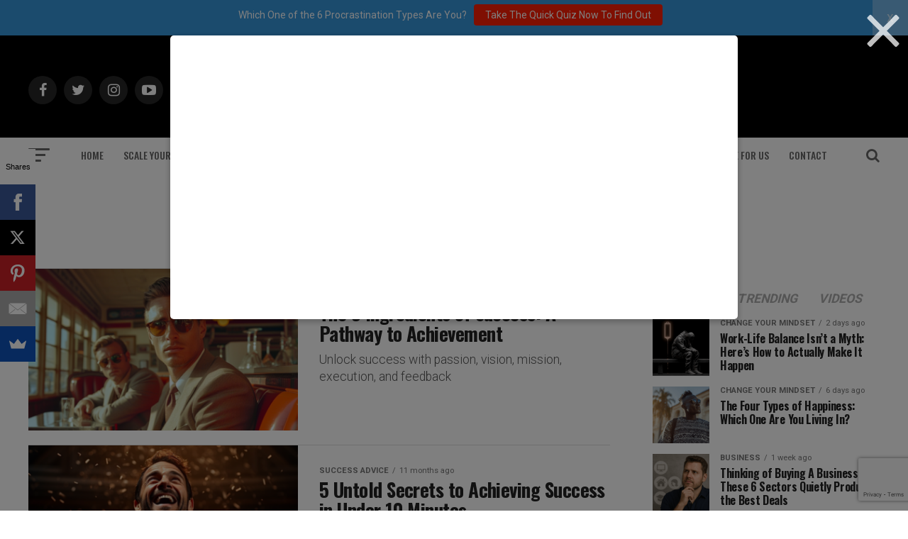

--- FILE ---
content_type: text/html; charset=utf-8
request_url: https://www.google.com/recaptcha/api2/anchor?ar=1&k=6Lf3X9sUAAAAAG4f5ODhieNg0u8-35W4IXqcVR84&co=aHR0cHM6Ly9hZGRpY3RlZDJzdWNjZXNzLmNvbTo0NDM.&hl=en&v=cLm1zuaUXPLFw7nzKiQTH1dX&size=invisible&anchor-ms=20000&execute-ms=15000&cb=wy8qc8w61f4
body_size: 45027
content:
<!DOCTYPE HTML><html dir="ltr" lang="en"><head><meta http-equiv="Content-Type" content="text/html; charset=UTF-8">
<meta http-equiv="X-UA-Compatible" content="IE=edge">
<title>reCAPTCHA</title>
<style type="text/css">
/* cyrillic-ext */
@font-face {
  font-family: 'Roboto';
  font-style: normal;
  font-weight: 400;
  src: url(//fonts.gstatic.com/s/roboto/v18/KFOmCnqEu92Fr1Mu72xKKTU1Kvnz.woff2) format('woff2');
  unicode-range: U+0460-052F, U+1C80-1C8A, U+20B4, U+2DE0-2DFF, U+A640-A69F, U+FE2E-FE2F;
}
/* cyrillic */
@font-face {
  font-family: 'Roboto';
  font-style: normal;
  font-weight: 400;
  src: url(//fonts.gstatic.com/s/roboto/v18/KFOmCnqEu92Fr1Mu5mxKKTU1Kvnz.woff2) format('woff2');
  unicode-range: U+0301, U+0400-045F, U+0490-0491, U+04B0-04B1, U+2116;
}
/* greek-ext */
@font-face {
  font-family: 'Roboto';
  font-style: normal;
  font-weight: 400;
  src: url(//fonts.gstatic.com/s/roboto/v18/KFOmCnqEu92Fr1Mu7mxKKTU1Kvnz.woff2) format('woff2');
  unicode-range: U+1F00-1FFF;
}
/* greek */
@font-face {
  font-family: 'Roboto';
  font-style: normal;
  font-weight: 400;
  src: url(//fonts.gstatic.com/s/roboto/v18/KFOmCnqEu92Fr1Mu4WxKKTU1Kvnz.woff2) format('woff2');
  unicode-range: U+0370-0377, U+037A-037F, U+0384-038A, U+038C, U+038E-03A1, U+03A3-03FF;
}
/* vietnamese */
@font-face {
  font-family: 'Roboto';
  font-style: normal;
  font-weight: 400;
  src: url(//fonts.gstatic.com/s/roboto/v18/KFOmCnqEu92Fr1Mu7WxKKTU1Kvnz.woff2) format('woff2');
  unicode-range: U+0102-0103, U+0110-0111, U+0128-0129, U+0168-0169, U+01A0-01A1, U+01AF-01B0, U+0300-0301, U+0303-0304, U+0308-0309, U+0323, U+0329, U+1EA0-1EF9, U+20AB;
}
/* latin-ext */
@font-face {
  font-family: 'Roboto';
  font-style: normal;
  font-weight: 400;
  src: url(//fonts.gstatic.com/s/roboto/v18/KFOmCnqEu92Fr1Mu7GxKKTU1Kvnz.woff2) format('woff2');
  unicode-range: U+0100-02BA, U+02BD-02C5, U+02C7-02CC, U+02CE-02D7, U+02DD-02FF, U+0304, U+0308, U+0329, U+1D00-1DBF, U+1E00-1E9F, U+1EF2-1EFF, U+2020, U+20A0-20AB, U+20AD-20C0, U+2113, U+2C60-2C7F, U+A720-A7FF;
}
/* latin */
@font-face {
  font-family: 'Roboto';
  font-style: normal;
  font-weight: 400;
  src: url(//fonts.gstatic.com/s/roboto/v18/KFOmCnqEu92Fr1Mu4mxKKTU1Kg.woff2) format('woff2');
  unicode-range: U+0000-00FF, U+0131, U+0152-0153, U+02BB-02BC, U+02C6, U+02DA, U+02DC, U+0304, U+0308, U+0329, U+2000-206F, U+20AC, U+2122, U+2191, U+2193, U+2212, U+2215, U+FEFF, U+FFFD;
}
/* cyrillic-ext */
@font-face {
  font-family: 'Roboto';
  font-style: normal;
  font-weight: 500;
  src: url(//fonts.gstatic.com/s/roboto/v18/KFOlCnqEu92Fr1MmEU9fCRc4AMP6lbBP.woff2) format('woff2');
  unicode-range: U+0460-052F, U+1C80-1C8A, U+20B4, U+2DE0-2DFF, U+A640-A69F, U+FE2E-FE2F;
}
/* cyrillic */
@font-face {
  font-family: 'Roboto';
  font-style: normal;
  font-weight: 500;
  src: url(//fonts.gstatic.com/s/roboto/v18/KFOlCnqEu92Fr1MmEU9fABc4AMP6lbBP.woff2) format('woff2');
  unicode-range: U+0301, U+0400-045F, U+0490-0491, U+04B0-04B1, U+2116;
}
/* greek-ext */
@font-face {
  font-family: 'Roboto';
  font-style: normal;
  font-weight: 500;
  src: url(//fonts.gstatic.com/s/roboto/v18/KFOlCnqEu92Fr1MmEU9fCBc4AMP6lbBP.woff2) format('woff2');
  unicode-range: U+1F00-1FFF;
}
/* greek */
@font-face {
  font-family: 'Roboto';
  font-style: normal;
  font-weight: 500;
  src: url(//fonts.gstatic.com/s/roboto/v18/KFOlCnqEu92Fr1MmEU9fBxc4AMP6lbBP.woff2) format('woff2');
  unicode-range: U+0370-0377, U+037A-037F, U+0384-038A, U+038C, U+038E-03A1, U+03A3-03FF;
}
/* vietnamese */
@font-face {
  font-family: 'Roboto';
  font-style: normal;
  font-weight: 500;
  src: url(//fonts.gstatic.com/s/roboto/v18/KFOlCnqEu92Fr1MmEU9fCxc4AMP6lbBP.woff2) format('woff2');
  unicode-range: U+0102-0103, U+0110-0111, U+0128-0129, U+0168-0169, U+01A0-01A1, U+01AF-01B0, U+0300-0301, U+0303-0304, U+0308-0309, U+0323, U+0329, U+1EA0-1EF9, U+20AB;
}
/* latin-ext */
@font-face {
  font-family: 'Roboto';
  font-style: normal;
  font-weight: 500;
  src: url(//fonts.gstatic.com/s/roboto/v18/KFOlCnqEu92Fr1MmEU9fChc4AMP6lbBP.woff2) format('woff2');
  unicode-range: U+0100-02BA, U+02BD-02C5, U+02C7-02CC, U+02CE-02D7, U+02DD-02FF, U+0304, U+0308, U+0329, U+1D00-1DBF, U+1E00-1E9F, U+1EF2-1EFF, U+2020, U+20A0-20AB, U+20AD-20C0, U+2113, U+2C60-2C7F, U+A720-A7FF;
}
/* latin */
@font-face {
  font-family: 'Roboto';
  font-style: normal;
  font-weight: 500;
  src: url(//fonts.gstatic.com/s/roboto/v18/KFOlCnqEu92Fr1MmEU9fBBc4AMP6lQ.woff2) format('woff2');
  unicode-range: U+0000-00FF, U+0131, U+0152-0153, U+02BB-02BC, U+02C6, U+02DA, U+02DC, U+0304, U+0308, U+0329, U+2000-206F, U+20AC, U+2122, U+2191, U+2193, U+2212, U+2215, U+FEFF, U+FFFD;
}
/* cyrillic-ext */
@font-face {
  font-family: 'Roboto';
  font-style: normal;
  font-weight: 900;
  src: url(//fonts.gstatic.com/s/roboto/v18/KFOlCnqEu92Fr1MmYUtfCRc4AMP6lbBP.woff2) format('woff2');
  unicode-range: U+0460-052F, U+1C80-1C8A, U+20B4, U+2DE0-2DFF, U+A640-A69F, U+FE2E-FE2F;
}
/* cyrillic */
@font-face {
  font-family: 'Roboto';
  font-style: normal;
  font-weight: 900;
  src: url(//fonts.gstatic.com/s/roboto/v18/KFOlCnqEu92Fr1MmYUtfABc4AMP6lbBP.woff2) format('woff2');
  unicode-range: U+0301, U+0400-045F, U+0490-0491, U+04B0-04B1, U+2116;
}
/* greek-ext */
@font-face {
  font-family: 'Roboto';
  font-style: normal;
  font-weight: 900;
  src: url(//fonts.gstatic.com/s/roboto/v18/KFOlCnqEu92Fr1MmYUtfCBc4AMP6lbBP.woff2) format('woff2');
  unicode-range: U+1F00-1FFF;
}
/* greek */
@font-face {
  font-family: 'Roboto';
  font-style: normal;
  font-weight: 900;
  src: url(//fonts.gstatic.com/s/roboto/v18/KFOlCnqEu92Fr1MmYUtfBxc4AMP6lbBP.woff2) format('woff2');
  unicode-range: U+0370-0377, U+037A-037F, U+0384-038A, U+038C, U+038E-03A1, U+03A3-03FF;
}
/* vietnamese */
@font-face {
  font-family: 'Roboto';
  font-style: normal;
  font-weight: 900;
  src: url(//fonts.gstatic.com/s/roboto/v18/KFOlCnqEu92Fr1MmYUtfCxc4AMP6lbBP.woff2) format('woff2');
  unicode-range: U+0102-0103, U+0110-0111, U+0128-0129, U+0168-0169, U+01A0-01A1, U+01AF-01B0, U+0300-0301, U+0303-0304, U+0308-0309, U+0323, U+0329, U+1EA0-1EF9, U+20AB;
}
/* latin-ext */
@font-face {
  font-family: 'Roboto';
  font-style: normal;
  font-weight: 900;
  src: url(//fonts.gstatic.com/s/roboto/v18/KFOlCnqEu92Fr1MmYUtfChc4AMP6lbBP.woff2) format('woff2');
  unicode-range: U+0100-02BA, U+02BD-02C5, U+02C7-02CC, U+02CE-02D7, U+02DD-02FF, U+0304, U+0308, U+0329, U+1D00-1DBF, U+1E00-1E9F, U+1EF2-1EFF, U+2020, U+20A0-20AB, U+20AD-20C0, U+2113, U+2C60-2C7F, U+A720-A7FF;
}
/* latin */
@font-face {
  font-family: 'Roboto';
  font-style: normal;
  font-weight: 900;
  src: url(//fonts.gstatic.com/s/roboto/v18/KFOlCnqEu92Fr1MmYUtfBBc4AMP6lQ.woff2) format('woff2');
  unicode-range: U+0000-00FF, U+0131, U+0152-0153, U+02BB-02BC, U+02C6, U+02DA, U+02DC, U+0304, U+0308, U+0329, U+2000-206F, U+20AC, U+2122, U+2191, U+2193, U+2212, U+2215, U+FEFF, U+FFFD;
}

</style>
<link rel="stylesheet" type="text/css" href="https://www.gstatic.com/recaptcha/releases/cLm1zuaUXPLFw7nzKiQTH1dX/styles__ltr.css">
<script nonce="dC_phdiA9JbnI804oQcztQ" type="text/javascript">window['__recaptcha_api'] = 'https://www.google.com/recaptcha/api2/';</script>
<script type="text/javascript" src="https://www.gstatic.com/recaptcha/releases/cLm1zuaUXPLFw7nzKiQTH1dX/recaptcha__en.js" nonce="dC_phdiA9JbnI804oQcztQ">
      
    </script></head>
<body><div id="rc-anchor-alert" class="rc-anchor-alert"></div>
<input type="hidden" id="recaptcha-token" value="[base64]">
<script type="text/javascript" nonce="dC_phdiA9JbnI804oQcztQ">
      recaptcha.anchor.Main.init("[\x22ainput\x22,[\x22bgdata\x22,\x22\x22,\[base64]/cFtiKytdPWs6KGs8MjA0OD9wW2IrK109az4+NnwxOTI6KChrJjY0NTEyKT09NTUyOTYmJnIrMTxXLmxlbmd0aCYmKFcuY2hhckNvZGVBdChyKzEpJjY0NTEyKT09NTYzMjA/[base64]/[base64]/[base64]/[base64]/[base64]/[base64]/[base64]/[base64]/[base64]/[base64]/[base64]/[base64]/[base64]/[base64]\x22,\[base64]\\u003d\\u003d\x22,\x22MTbDv3Ehwq06w5bCqBtQX8KYZQx0woZQLcO7w6Esw5PCgH81wrTDjcOPPADDvzvDrHxiwqsHEMKKw6AJwr3CscOQw7TCuDR4S8KAXcO/[base64]/[base64]/Di3sKw4pLHggrUBZowrFhw4TClQLDsxjCjUt3w5gcwpA3w5Z/X8KoFW3DlkjDpMKYwo5HJHNowq/[base64]/Ch8KZw6HDhDvDk8OXw4vDgMKMdMKRw7fDiTopOsOvw7xjFlUPwprDiwDDkzcJMUDClBnCm0hAPsOOJwEywpkVw6tdwrTCqwfDmjPCr8OcaFROd8O/[base64]/DrWnCj8O8UMOPw7Qtw7ZQdGDCplvDtQlBLx3CtkbDjsKqLwLDpW5Uw7TCscOmw5bCsjZCw45BMn/[base64]/DssKWJMOXw6PDqcOMXlLCl8Ofw6fCg8KOwrNxS8O/wqzCtlnDl2zCscOyw4PDs03Dt2wwD2wFw69HcMOJfsOCwodMw5ADwoHDosKLw4kFw5fDvnodw7o5SsKEMDbDhH9SwrxRw65Dfy/DkDxpwoU5VsOiwrNcLMORwqklw65WMsKAVVVHEcKQLMKQTHB/[base64]/Ck21Bw6R5w74CbWRpwp3Dg8KiODNtw5Ntwoh2w4TDj2TDqHvDqMOfWj7CpTjClcOsCsO/[base64]/[base64]/DvMKTw69pw592UFnCv8ORwpnChsOrw7DChCrCvcOyw6M7wrLDn8Krw6U2ACXDgcKSf8KZIsO9UMKxF8K5bcK7Wj1zWxnCtn/ClMOEdkTCisO6w73CgsOkw5LCgTHCiCcUw7nClHw5fiLCpVkEw6rDunnDlTxcdjHDpR9nJcKXw6UlBG7CusOiAsOKwpLChcKYwrnDrcOgwrgpw5oHwpvCuzV1B24GGcK7wqtkw75HwpINwqDCh8OWBcK3JsOPUwB/[base64]/CiBI/w6l+w5hDQ8KoccOJQ8Krw4xVw7PCp158wrvDqAJUw5cqw5NbIsO7w6o6FsKLAcOuwrNDBcOcC3LCqCLCrsKHw44dIMOnwoPCgVzDgMKFN8OUIcKCwqoJJhFww6BAwp7CrsOowo97w7ZeLGpGB0PCs8KjTsKrw7jDp8KPwqUKwq1NNsOIKl/[base64]/Dl8OFw4fDjBbCv8OxFDvDjsO+dkrDtcKkw6wPacOPwq/[base64]/DmBVPOw9WDMOUw58Ow5pRQWoVw5rDpVrDiMKncsOAQh/CrcK4w5QZwpcQZ8OFFnPDln/[base64]/DpsO2wqwpE8KhKcOMGEAHQcOow4PClcK9w74Cw5/DsAXChcKDHCvDh8O+W196w4zDqcK4wrg8wrTCsz7CjsOyw4dZwr3CmcKmMMOdw7cee0whFW7DnMKFI8KXwqzCnFrDgsKGwoPCs8KlwpDDpQk/ZBDDixfCsFEwHC5dwoFwXsK/NgpSw5nCnQfDs2jCi8KjJsKvwrIkesOUwozCpFbDuisCw4bCrcKUUEghwo/Ch25qX8KKBmXDgcO5YMOvwoQcwroJwoUawpzDuzLCm8KLwrMNw7jCtMKYw5h5UDHCvwbCrcOYw55Xw67CiFbChsO9wqTCpCJXdcKkwopnw54/w5xHR1XDmE9VcGbClsO7wrjDu294wrtfw5ImwqPDo8OxL8KnYWXDkMKuwq/DmcKqFcOdYhvClnVOOcOtcH8dw53Dhg/DrsOYwpB4GxIdw4ERw4fCvMOlwpbCk8KBw7dwIMOwwotqwq7DqsOWPMKVwrUnaAjCgx7CnMOKwqDCpQ0zwrV1ecOQwqHCjsKLZMOEw4BZw4TCrVMDGjcnLF0ZGVPClMO4wrNjVETCu8OhdAHCvExtwrPDoMKuw4TDiMOieAUhASFlIElIZE/DucOeCyI8wqPCgyXDtcOUF1Fxw7YFwohRwrXCqsKAw4V/[base64]/DuH3CqMOdC8OBw5Axw4wMwoEcwo1XwqVrw4TCoQgBBMOnZMOOJVHDhWvCs2Qldj1Pwpx7w44/w7Zaw5pVw4nCr8KnccK3w77Csw9awrg1wpXChRIpwpt0w4/CuMO3WTjCsh9nFcO2wqJDwoo+w43CsnHDlMKJw6ZmMx1/wpQWwphdwqgyU2MKwrzCtcKaEcOEwr/[base64]/[base64]/DjEM7w44yw6jCqWIbSHvCn8KDw7tEM8OTwqHDkm7Dr8KjwrXDosO7a8O5w6zCpH8zwr1CecKyw6HCmMODN1c5w6LDklfChsOPMDPDjcOFwoLCl8Kcwo/DvkHDjcOAw4rCm2ohIFBIZS91WMK1FxQuRRwiGkrCgGnDhkN1w5DDoS46OcOkw6cewrDCjEXDjRfDhMKawrRkdWgvT8ONexnCgMOLNALDnsOQw6dNwrV3N8O4w4xFZsOxd3d8Q8OUwr7DgDBjw77DnxfDujPCvnPDmsOTwoR6w4vDoVvDrjZfw50Hwp/[base64]/wrPCuhM1cnLDnMOOwo4IwofDv8Krw7s/TFU9wrPDucO3w4nCr8Kawr1NTcKpw5TDmcKBZsOXBsKZAzdBA8O/wpfCvRwBwrjDnmE+w40Aw6rDgT5fTMKJHMKnfMOJfMOMw4UuIcOnLy/[base64]/DkcKqwo3CjcKLwqR+wrYbQ8OTacOWMyt+wpp8w6FvDRbDsMODDkI5wrzDqWLDtgrCqEHDtDzDoMOaw51AwpVOw6BBRx/CpkTDhDXDnMOlcSsXWcOfc0EAYG/DvkgwPmrCpkhPD8OWwqAdCBw2SnTDnsKTH1RWwqLDrDDDtsKdw549AmHDpMOsGV7CpgsEUMKydEAMwp3DiHfDrMKew6Z0w4ZOKMKjLWDDqMKpwoV1R07DgsKQNlPDisKSBsOnwrvCqCwMwpbCjkhbw6wGG8ODaUzCh2zDgQzCs8KuCcOWwr0KfsOpEsOFLMO2KcOTQH/CsB1iU8K9QMKDWgMOwrTDqcO2wpoMGMK4d3/DocOkwrnCrUQAV8O4wrEawoEhw63Cq24dE8KvwpttG8K6wpYEVFgWw7PDmMOaNMKUwojDiMOEHsKUXiLDs8OFwopgwrHDkMKCwrrDl8KVS8KQDCgZw74zesKoTsOXbEMkwr02FynDqlcKGX4Jw7rCo8KzwptVwpTDncKgajzCjX/CusKMLcKuw4LComrDlMOHFsOrRcKKZU1qwrw+RcKUFsOgMMK3wqrDoS7Dv8K6w7AfC8OVEB7DkkFpwps3DMOHKSdjRMOlwqsZcEDCoXXDnWXDtATCl0wdwo0Kw4nCnT/CtD9Wwrctw6vDqg3Dp8OHCQLCqE3DjsKFwrLDr8ONCWnDt8O6w4EFwpDCuMK8w73DhApWGRQZw5liwrkzKyPChhk1w4bChMOdMDIPIsKzwobCpiY/woBSB8OtwocTSHzCqXvDnMOuVcKGTG0LFMKMwrgowoXCniRLCnBHXiB6worCvn4Qw6AewrFuF13Dg8O1woDCpwUYO8KdEMKmwrAlP3xbwoYXHsKhYMKyf1NyMS/DksKiwqnCjcKFUMO6w7HClzsYwr3Dr8K2fMKFwo1Nw5fDhRQ2wpHCtMObfsO1GsKywpjDrcKAAcOkwrUewrvCtsKxMi8iworDgGlJw4xDbVx5wq7DkDfDoxnDgcKOQ1nDhMO6aRhMWyZxwqcIeEMmdMOBAVR/Tw8hLQM5CMOxN8KsF8OGA8Otw6ERM8OgGMOHWGnDtMOZISzClyLDgsOWV8OiUWYKbMKmaxfCicOFYcOZw55eSMOYQGzCnkcxQcK+wrDDu1LDncKAEyAZNk3ChD0Pw5QfYsOow5nDvTYpw4AbwqDDjlrCtFfCv3nDq8KHw5xmOMK/FsKAw6FwwqzDsivDsMK0w7nDtMOGLsK9fsOcMxwcwpDClAvCqz/DjA1+w6JVw4zDisOPw71yEcKWD8OVw7TCvcKzUsKCw6fCsVPClgLChDvCpBNDwptjJMK7w7NEEnUQwpHCtVNxYxbDuQLClMOsV299w7HClgXDni8/wpAfw5TCi8O+wqE7ZMKlPcOCRcOlw61wwrHCtURNF8OzPMO/w4zDnMKOw5LDlsKwcsOzw4TDmMOBwpDDtMKTw79Cwqx+dHhrecKjwoDCmMO7F2ZiPmQdw6ofEhfCi8O5BcKDw5TCp8OUw6PDsMOCRcOHRSzDvcKNFMOrdCHCusKowo9Rwq/DsMOvw63DuTzCg37Dq8K2HX3DkHrDgQxLwqHCvcK2w6oIwq7DiMKVDMK+wqPCt8K7wrB1VMKbw4PDgTnDoUfDsQTDlxzDvsKySMKYwoHDm8OswqPDnMOsw5jDqmrCvsOVLcOOLDXCk8OlcMKnw60FHW9UDcOyf8KfalxYch7DhMOcwqDCs8Oywpgvw4ZeOSrDgHHCgk/DtcKuwrDDkl0bw5N1T38Xw7zDrT3DlgB8I1TDjgFww7vDowDCs8KWwrHDv2rCp8Osw6ZEwpIowq5mwofDkMOIwonCiDN2NzV0VwEBwrvDh8Kqw7XChsO7w7PDiWzCpiQ4bQVDDcKSIH/DiiwAwrPCu8KsA8O6wrBtN8K0wq/[base64]/[base64]/CjSQ8woxBw6zCkTXDnzJlG8KET8OrwrkWw71sTR3CuAtmwoZSD8KsCwNZwrsowqpTwpdXw4nDhMKww6fDksKNw6AAw5V3wo7Dr8K2XjDCnMOdNMO1wptcS8OGfkExwrp4w5fCkcKrCTd+w6oFwoDCgUNgw6RPEgNbOcONKDDCncO/wo7CumfDgD1jQEcsPcKBCsOaw6TDojp+T0fCqsOHT8O1enpKVlhZw6/DjkwJSikkw5jCsMKfw4B7wqbConFabloqw7fDv3YBw7vDicKTwo8sw7FzJnrCscKVfsOuw79/FcKKw6pGXBbDpMOUZMOwR8O1ThTCnXXCoAfDrmTDpMK/BMKkHcOcBFrDnRzDphLDq8KEwobDs8Kuw64YCsK/w5ZsazHDvlTCi37DklfDsVQCc1vDrMOLw4HDvsKIwr7CmWVRS3zCkn12UMK/wqXCmcKswprCggDDkRUka0oXDClkWAnDi07ClsKfwqXCicKjVsOTwrfDvsKGTWLDlXXDsF/DicKSCsKbwovCoMKSw53DuMKZLSpNw6B4wpjDg1tXwo/Cp8Ozw69kw6NGwrvCj8KNPQHDnVXCu8O3wrA0w6M0WsKcwp/Cv3/DtMO9w7rDmsKiWxnDssOXwqLDhyrCqcKQdU/Ckmwjw6jCpcOrwrUeBcOdw4DCiX1jw59aw6HChcOrd8OHYhLCnsOWPFjDtXsZwqTCmwMJwppzw4JSWWXCmWB3wpEPwrFuwq0gwpJgwpQ5L0nCqxHCuMKPw7/[base64]/CnhxHT8OKa8OWDMOYbsKvc8K4wo8vwp/Cii/[base64]/Dp8K6w5gPEMK1woFqaMK8HMOwc8OYw4XDt8KfA3XClD1+H3RIwps9RcKWWTp9VMOFwo7Co8O6wrpnHsOQwoTDuQkRwrPDgMOXw5zDuMKRw658w53Ch3TDoE7CmcK6wrjDo8OEw4zClcKKwqvCjcK/GEIhPcOSwopowqV5UlPCkiHCpMKGwpPCm8OBIsOAw4TCm8O8C1QYdSQAacKVe8Oow6PDhUXCqhESwqPCl8KVw7DDiibCv3nDvgLCsFTCv2gjw5Itwokpw7hwwrLDmDsSw6dNwpHCiMKSH8Kww6ZWdsK0w6/DmlfChm5CT1VdMMKZP03ChcO5w5N7WyfCj8K1BcOLDz5awrBbfVVjHhAowrJeR3sOw5wvw5p4QcOAw5I0ScOWwqjDilx1UcKYworCncO3dMOEQMOSTVbDn8KCwqQ/w4pfwoFOQsOzw4g+w4jCu8KUE8KmMhjCosKbwrrDvsK2S8OvPMOew681wp0qTF1rwpbDisOewoXCtjnDmcO4w4V4w5/Dg0vCgwJSKsOLwq3CiCBQMjPCvHcfI8KYGcKOPMKcEnTDuipgwqrDp8OeBFfChnIVI8OpHsK2w7stUHzDo1MQworCgBJ4wrzDlR43SsKnRsOMGGLCu8OQwoXDqT7Dv1MsCcOQw5PDg8ObIR3CpsK3K8O0w4AgVVzDvDECwp/DqVdOw580wqBiw7jCpsOlworCshMewoXDtCZUAMKUOwYpdMOxW3Jlwp0Yw6c7LxbDp1rChcOew7duw5/DqcO+w4Jww5R3w5R4wrXCpMOWdsORPQ1bMh/Cm8KSw6wgwqHDj8K2wrMTeCRmUWMBw4BSdsOYwqoqeMOATwRFw5bCmMOuwobDu2VYw7s9wpTDl03DkAdid8Kiw7DDqsOfwqt1M17DrDjDssOGwpEowrRmw7AwwoRhwrApQFfDpyBVYjIpMcKRYFrDk8Orem/CikUuFXtEw7sAwrPCnCFdwrIKQC7CjzNJw4nDqTI4w7vCkxLDinEYCMORw4zDhCY/wobDvF5Dw7d5ZsKtZcKmMMK/AMKDcMKJAzsrw7VOw6bDlzQsFjs9wozCuMKuEzd2wpvDnkccwp8Mw53CqA3Cs33CpBzDj8OYRMK/w7ZHwoILw5QlGcOpwqfClE4MRMOxW0jDtGLDp8OScBnDrBdnZWxtT8KvCwgjwq8JwqXDpFYWw7nCu8K8w4bChw8bJMK8wo7DtsOdwqt/woQLEkgcRgzCkzfDkgHDpXbCssK5E8KMwpXDrzDClkcNwpcTO8KxEXDCkcKDw5rCscK3NMOZdTNwwqtUw58mw79Dw4AHQ8KiBQF9H21/QMO+NELCt8Kxw6tHwr/[base64]/CusO9Ln5Dw4vDgcOwwpfDm8O2fcK6EFJww7ZWwrIRwqbChMO0wp4eWm7CmMKHwrx+YnZqwoccK8O+Oi7CrwFsDllew5dEe8O7TcOIw6Akw4t/M8OXbwQ2wqJkwq/DkcKyeFZxw4rCv8KawqXDvcOIClnDuiArw73DuCItUcOVKFUaTEXDoQ3CljtCw5QzZ25twqgtVcOPUSBVw5jDs3XDu8K/w4Vgwo3Dr8Ocwp7CrjoABcKTwp3CtcKBZsK/eDbCoBXDqU7DtMOlXMKRw4grwp7DlwY5wpdpwoXCqWUrw4fDrUbCrsOzwqbDqMKCC8KgQWYqw7rDoGUaEMKOw4kVwrNew5ljMBJwD8K1w6ALZi1hw49bw4DDnWk0Q8Osdz0BJW7Co3nDvyF/[base64]/w7gAwqHDjMOTUmnDii/ClsKOacOOezRJwrXDkCLCjwonYsO5w4h8b8OWWlxMwq0TYMOkUsKpVcOfEwgUw5omwqfDm8OEwrvDj8OCwrZHw5XDhcK5HsOiI8KWdibClnTCk2jCtm1+woHDocO1w6c5wprCncKEFsOuwqBew7/CsMKTwq7DvMKuwqDCvnbCvSTDmXJhJMKHUMOFdRMOwrpTwoZ5wpfDp8OcDF/DsE1FLMKkMjrDoz0lBcOAwoXCoMOnwrvCtsOCK2XDmsKxw4MoworDlXnDiBxqwp/CknpnwovChsOBB8KKwpTCi8OBFDQGw4zDm3Qea8OFwpMuH8Odwog9Bno1NMOja8KecmnDkiV/[base64]/TnPCsWAnwpFfw7DDonxNEEdsw5/CuHw7wpF0BsOZNMOkGS0yMTl/wovCpmclwp7Cu1bClUbDusKoDXDCgVFADsOww7d8w7pZGsOzO1YaDMOXaMKdwqZ7wooyNChpb8Onw4vCu8OzZcKzJizCuMKbAcKPwrXDhsOGw5sKw77DmcO1wqhmEi8Zwp3ChsO6B1TDiMOnX8OPwqYkeMOBS04TRw/Di8Kpd8KEwqXCk8OyeSzCqgnDiSrCmmMjHMOrBcKFw4/[base64]/Du07Cg8KVw7Uow585w5rCssKuJcKBYV7DucOSKMOQI2HDiMKCJSbDg35TSxzDoSTDhVUHT8OdJMKzwqPDscKxWMK1wqIFw6wBSXckwoo/w7vCv8OqYMK1w6s5wrVuCsKdwqLCmsOhwrcRTcK1w4d5w5fCn0/CqsOrw63Cv8Klw4pib8KAVcK9wpHDtwfCrMKuwrIiECwTf2bCqsKkUGIrNsOCdVfCicOJwpjDlQAHw7HDsEDCmHPCpBsPDMKQwrTCll5swonCqhYYwrTChE3CrMKMGjszwq7Cp8Kow7PCg1PDqsOQCcKPcgAJNSN1Y8Odwo/DjWhdRTzDlMOewp/DrMK5OMK+w7xFZjjCuMOEUQ8xwprCiMORw4dfw7kBw4DCpsO5cF8FK8KRG8Oswo3CncOXQMKaw64gOsKZwqHDkCIGWsKSbMOyAMO6JsKDMCnDqsKPZ1tgZ0FLwrJAPx5GBcOBwqdpQyJFw6kXw6PCuiLDqBVXwp04QDXCrsKqwrQ/CsOuw4ovwqrDjg3CsykiPFjCi8K/[base64]/[base64]/CphQZZsOxwrlSesKAwo5ZbWJ/w7o0woM/[base64]/CoMKGwrzCjwrCmsOWw4DCt8Onwrc6VcKnQ8KwAMOBwoHDmkxvwpRewr7Comk7T8KpaMKJZWfClXMiFcK3wo/Dh8OzIw0HLEPCthrCq3XChm4Aa8KhTsOFCDTCo37Dg3zDr2/[base64]/[base64]/CucKuwr8aUsK7w43DlwnCgMOaSloBOsKlMMOSwqnDv8O9wpkJwrTDpmURw4PDs8Kvw6lHG8O7UMK9dVzCisOcDMOmwroHOVkgT8KVwoB7wr1jJcKPLcKnw7fDgwvCucK1KMO2blbDtMOgZcKmPcOBw4pIwqzCjsObUUglbMOmSB4Hw61vw4pMBg05acOabwZpVMKjPD/DnXDCvMO0w7w2w7zDg8Kcw4HCksOhcF4Xw7VdYcO3WyXDi8KLwqJ7XAVlw5rCgTzDrXcNCsODwpV/wqZWZsKLQMOnwr3Du3UxMw1NUGDDv2XCozLCvcKdwp7Ch8K2BsKtDX1JwpnCggYRGcKgw4rCh1NuCXvCuRJQw7hsTMKbGTzDucOQMMK6dRF6chdDH8K3AjHCpcKrw5otTSMhw4XCmxNMwrjCsMKKSBFEMjlQw7dyw7fCjMOlw5bClwDDisKfKsO6wprDiCXDm2/CsV5tQ8KoSQ7DrMOrMsOGwohKwp/DnzfCj8O4woJow6J7wqPCgHlxasK9GFYBwrdTw6kuwozCnjUHV8K1w6NLwpTDucO3w4TClykALnXDnMKfwoYjw6/CqBJBR8OwLsKow7d6w5QkTwrDi8OnwonCpRBGw53CkGwOw6nDq28VwqDCl2VLw4I4cBLDrkLCgcKOw5HCoMKKwo0Kw4HCvcKfDHnDhcKFKcKKwrp4w6s0w4nCujMzwpM4wqfDsihqw47DsMOkwqVEZj/[base64]/wpjCpgnDjMKqwrrDocOwwrTCsElNdUp9woM/IRfDjcK3w6AOw6Qsw7obwrPDj8KFJCIAw71/w5jCt2HCgMO/[base64]/O8ObAcOHZsKFA8OTbEkCwoQgIBXDg8O7woDClGPCq3wNw7tRH8OSDMKywpLDnENEZcOSw6zCrxU0woLCj8O0w6Uzw7vCpcKwGxLCn8OtQmEMw6nCkMKFw7obwo8iw7/DoyxdwonDsHN5w57CvcOnf8Kxw50lRMKcwrZEw5o5w6bCjcKgw6tTM8Ouw5zCn8Kvw69DwrzCs8O7w6rDvF/CqRALPhvDg3hoWg1dOsOGQsOCw6w/w4New5jCkTM8w7wywr7DugrDp8KwwrDDt8OJKsOQw7l+woZJHW5lMcORw40cw4rDrsKTwp7Dkm7DlsOXLiYgYsKiKABrSxcffT7CrSEbw7rDjnANLMKXH8O7w7nCkV/CmlEgwoUbcsOjTQ5dwqhYO3rDjMK1w6BhwohFWXXDt2gqTMOUw5RuP8KBB0vCs8K5w5/DtSTDgcOxwrhSw7gzAMOkasOMw4nDtcK1RyXCgsOYwpDCrMONLgbCoFTDuDNmwr46wqbCp8O+Z03DizLCtcOwHyvChMOIwpVZK8OEw6cgw5wOBzk4c8K6Kn7CoMOdw4NOwpPChMK0w5YEIA7Dk1/CkxFqw6Ehwq9DESITwoJJWzTCglAMw6HDqsKrfi4JwoBEw4EEwrDDkjjDmyHCscKCwq7DusKYN1J3L8K3w67Dpy/DujM4D8O5NcOUw7oSLcOkwp/ClMKAwrjDicOsHlF/ZwHDqHzCs8ORwpDCmAsMwp/[base64]/[base64]/Cv03CmcOKSVzChB7DgGofCcK2w7Q8w4vCjcK+FyJDKz0IXcOOw7HDq8OvwrjDj1R+w5F8bm3CuMOnI0fDv8OFwosQBsO6wr/CkDANWsOvOmbDtw7CtcK3Vzxqw5V4XknDmAMGwq/DqwDCpWJ+w5lXw5TDingRJ8OmQcKRwq0OwocLw5YYw4bDt8OKwqPCjjjDuMOwTg/DksOACMOzRhTDqzcNwo0bB8Kiw5zCg8Ohw5Mhwo1KwrIpRCzDgnfCoxUjw5TDg8ODRcKzIX8ewrE6wrHChsKzwrHCosKEw4fCmsKUwrtwwpdhIiR0wqY0S8KSw5PCqQ9mFR0NbcKZwrHDhsOEbETDm0XDpC5ZAMKDw4/DocKAwrfCi0M2wqDCisOAbMO0wpNBGDXCtsOePC8pw7vDhjnDnwIKw5hDJxFzQWfDgnrDn8KiGivDrcKXwodSO8OHwrvDvsO5w5TCgsKZwpvDkXTCsXPDksOKS2/CicOrUi3DvMO0wobCgHDDg8KTPDjCt8KJT8KxwozCginDox0dw5ccLmzCvsO9DMOkX8KtRMOzfsKiwoEye1PCqQjDrcOZGsKYw5TDlBTCjkULw6/CncO+wrPChcKYMgjCq8Oqw6ESI1/CrcOgPBZEU2nDlMK/[base64]/DisOzwrHDjMKjwozDmcOvdsKJSMK6w6XDqcKXwpnDmcKnBMOjwpU9wotgVsO9w5TCi8Kvw7TDocKHw4vDrTBswpbClFRMExvDtCHCuiAVwo/Co8OMa8O6wpHDmcKXw6k3XmnCgwbCpsOowqzCoigQwpkTeMONw5HCv8Ouw6PDl8KVZ8O7PMK5w7bDoMOBw6PCpSjCkm4/w5vCmSDCgHhCw4XCsj5nwojDo2lXwpDDr0LDuW7Dg8K8VMOzGMKfNsK1w4cZwqTDlm7CnsOYw5Ypw6YpEAdWwrdyNllcw6o0wr5Ew7cVw7bChcOyc8O6wo/Dm8KIAMONCXx+EMKmKijDt0bCrBvCoMKUDsOFOMO4wpszw6nCsFLCisO2wqPDkcOHXlw/wq0Rw7jDqMKEw5QPJEIBc8KedjfCs8O0PVLDu8O5VcKEUUvCgjtWccKZwq/DhzbDucOKYV8wwr0Dwpc6wrBUE3sMw7Ytw5zCmzJeLMO2O8KOwq9FLhopDBXCiCN8wo/DnXzDgcKOS1jDpsOSC8OMw6vDi8O9LcKLHcOrM2/Cm8OLHHxGw5gBGMKUNsO9wqPChTMZFw/DjQ0Jw6dKwr8/[base64]/CmMKnwrLDjizDjwXDhh1jwotEHEPCtsOyw4jChMObw6jCqsO9W8KPWsOyw6nCg2fCusKRwrFOwoXDglt5w4TCvsKeQDgcwozCpSjCsSPCvMOzwqvCvU5IwrlqwqPDnMOcIcK3NMOMflIYFXkbKsK/wp0dw7YcWGUcdcOgKVcfO07DiwNfC8OAJjp+BsKkAV3CmDTCqmE7w65Lw4jCg8O/w5V6wr3DoR8TLRFJwpPCpcK0w4bCt0fCjQfDqsOowo9vw7zCgw5lwpfCu1DDo8K5woHDsRkbw4cJwqZewrvDvl/[base64]/DvCFDCcOOw6liwqALw7l7WlnCs8KTQHzCtsKqbsO1w4rCqmpHw6HCpyR+woI1w4zDmSfDhcKRwoNwOMOVwprDlcO0w7TCjsKTwrxHFUrDtgFGVcO1w6vCscKuwr3ClcKfw77Dl8OGNsKbGhbCusOEwpNAEHpwe8KTGFrDhcKYwozCp8KpU8Khwr/DkDDDs8KJwq7Drhd5w53CjcK2NMOSEMOqB3tYOsKCQR9/BQjCv1tzw418Ayl7F8Oww7zDj3/Di2bDkMOvIMOkesOKwpfCo8Kxw7PCoC8Tw5Ryw58sCFtPwr3Du8KbOlJ3esOlwpgdecKIwpbCiQzDosKzPcKhXcKQcsKXcsK1w5xLwrxwwoszw78Awr0/ZzHDjyPDnG8Bw4gGw40gDADCjMKNwrLCmcO5CUzDixnDqcKRw6zCqzRhwqXDmMO+F8KwWcO4wpTDindQwqvCnBLDkMOmw57Cj8K6JsKXECUxw7/CtH9QwoYfwosMFTFdWGbCk8OJwoRWFGtNw7LDuwTCkDrCkg8kMBZhFQlSwr5Uw5PDqcOwwqHCjMOofsORw5lGwr4rwqxCwqXCl8OvwoHCo8KeMMKQfwQ7S2ZiUcOUw55aw703woYjwr/Ckid6W1peS8KGXMKjC2/Dn8O9RHAnwonDoMKYw7HCr1XDtDTCj8OVwpXDo8Kdw6A6wpPDt8OywoXCshlOFsKQwqTDmcKgw4cOPcOawoDDhsOGw5J+K8OBPn/CoXM2w7/CssOlchjDvRlTwr9oRCNqT0rCssOBagkFw6N4wr0FMw5DZxY/w57DhcOfwrRLw5EPFEc5ZMKKOB5cM8KNwq3DksK+bMOlIsOWw5DCpMO2FsOZR8O9w5UJwrljwpnClsKPwrknwoBFwoPDq8OZJ8OcZcKPaR7DssK/w5Y0MgrCpMOtHlPDo2XDjjPCqS8HT2rDtBLDvXMOPVgrFMOaYsObwpF+fVfDuB1sEcOhQDQFw7gqw6zDqsO7NMOhwojDscKYw59mwrt3ZMKtAVnDn8O6VMO3w5DDiQvChcOXwr0hGsOQFSnCvMO0IWN1ScOsw6rCnw3DgMOfAk8jwp/CumPCu8OPwqrDusO1cRDDhsKtwqHCgGrCu0Eyw7/[base64]/[base64]/DicOnwonDiUzCq8Kqw5FOw4YCw6rCkmbDsizCggQdb8Ocw6xxwrPCiTTDrDHChwcrdlnDnFnCsGInw5dZQwTDrsKow6rDrsOxw6Z2WcOBdsOaPcOccsKbwqUow4Z3LcOEw4Yjwq/DqWQfIMOyAcK6FcK6UQTCgMKpahTCqcO4w53CjUrCoS43f8Ovw4nCqyYNT0Zfw7/CtMOOwqIDw5QAwpHCvSU8w5HCksOmw7UpGnHDq8KXI0p4Mn7DosOBw703w6xrOcK2SiLCqEw7UMO+w5PDgkJ0PkYpw7vClQlIwpQswpzCulXDm0JuNsKBVFPCrsKAwp8KSnnDlSjCqTBqwr/DkMKUcsOQwp55w6PCp8KnGW43OMOiw7LDsMKNfsORTxLCj0w3RcKaw4LDlBJlw7dowpcIRVHDp8OEQ1fDiEBmX8O/w6ksTUjCmHnDh8K/w5nDpjXCmsO3w55EwozDlhUrKE8Zf3Z0w54ww63CgkPCkzrDsRVgw6piKnQZBB7Ds8OYHcOew4UWNihVNhXDvMKsbWJ7XGkVZ8OxfMKRIzBYeA7CpMOrW8K/LmN5ZBZ4VCJewp3DlTAvM8Kow7PCpwfCpCBiw60/wrIaOEEvw5zConnDjmPDlsK5wo5ZwpVOIcOfw7cow6TCmsKJEX/Do8OcYMKPJsK5w57DhcOow4bCpiTCqxUhCF3CoTFiQUHCmMO4wpAQwrnDicKzwr7DiREwwqo0a0fDoSALwqHDiQbDml5ZwrLDhGHDuD7DmcKfw4gZXsOaasKTwonDncOWVTsmw5jDm8KvCg0vXsOhRyvDvgQuw7nDnkx8MMKewpBoGWnDi2pYw4PDpcOmwpcEw69Bwq/Ds8Oew7pJC0PCixNiwrZAw53CsMOZWMKTw6LDlMKYJgp9w6AGGsK8JjLDvmZZQVTDscKHdEHCtcKRw7jDihd8w6zCo8KQwqAGwpbCgcOpwoDDq8KLNMKvIXkZccKxw7kDSVrChsOPwq/Com/DrMOcw6XCusKpZxNUaRLDvTLCsMKoNR3DpQXDoxnDsMOyw5Rdwqd8w7/DjMK3wpjCnMKGWU3DrMOKw7FaBCQVwpg6NsOVMcKUHsKqwqd8wpbDocO6w5JSZcKkwojDkQEiwo7DqcOwVMOpwqITccKINMKeAsKpX8KKw6DCq0jDuMKDacKBdwXCnDnDtG5zwokpw4jDnkjChkHDrMK0ecOWMibDrcK9esK2eMOtJV/ClcOxwr3DtFZbG8KiLcKjw53DrhzDlcOgw4/Dk8KybsKaw6fCiMOEw77Dqi0gJMKJV8OODChBRMOGRmDCjjfDqcOeIcKkYsKiw63Cl8OlFHfCjMK7wqzDiDliw7/[base64]/SXHDncOgwq0/EnjDsWDChX3CvMO1esOtw79KfcOEw6vCpEzCiQLCiwbDocKNLlo9wp9FwpPCuUXDsGEFw4MTcCs4XsKTL8Oxw47ClMOkfGjDuMKdVcOmwrcDYMKYw7wZw5nDkhYARsKFIg9GT8OhwqB6wpfCph/CjXQPDGbDt8KTw4cfwp/CqkfCjMK2wpR/[base64]/[base64]/wpJSw5TDnsO6wq7CscKawr3CqcO1TmXCjA5af8KEX35Lc8OcGMK2wqHDicO9aVTCk07Dg1/CvTkYw5Z6w4kGPcKVwofDrWYpJXtqwocGFj5cw5TDghxww5Y5woZxwrB7XsOzbFhswpPDrUrDnsOxwqjCoMKGwoZxA3fCoGViwrLCs8O9wr9ywo8YwrvCoWPDg0nCksOZdsKhwqowZxhyf8K5ZcKNTQVoZCBXRsOKUMOPecOLw4d2MQBtwqHCisK4c8KSFMK/wrXClsKwwpnCmg3DjCsjcMOcA8KpNsORVcOSF8KIwoIhwrRSw4jDhcKuZmtXcsKBwonCjS/DpwZ0B8KrNAcvMBLDuUURMlXDtB/[base64]/CjcKjEsK1cBHDmjbCocOJX8Kqw71CworCvcOXHE/CrMKsT2B2wrsoZyLDv3DDtgrDuHnCimkvw4Ugw4hIw6p/w7F0w7TDsMOtCcKQDsKQwovCocOLwow1SsOzHg7CtcKiw4vCq8KrwoMJN07CrkfCjMONHw8nw5/Dp8KmEUzCknDCrRpJw4TCqMOkfktsRx1uwqMnw4HDtwgYw7wFRsOMwo0owow8w4jCqiltw6d9wo3Dj0hSQMKOJ8OCLW3Di3oHU8OvwqFawo3ChzVzwqdUwqItCcKcw6dxwqTDocKvwrI+TGrCukjCqcO/Wk3CvMO7QgnCn8KHwrIIfmgQGAZPw7M/ZcKEGHhcElQ8OsOKDsK6w6kddxfDq0Ijw6I/wrlOw6/CjE/Cv8OJXlgeXsKXDH1xBFHCuHs9MsK0w4kdYsKUQ2LCiD0PdRbDkcOZw4zDmMOWw67DsnTDisK+HUPCl8O/wqHDo8K8w7NsI2Ayw4NpIMKdwpNMwq0eOcKAahbDmcK+w7bDosOFwovDjwstw48uHcOGw6zDrQnDlcOvN8Okw4wew5ghw7t1wrRzfQHDuhkNw6g9T8Orw55mEcK+f8KZNzFfw5jCqAzCm2PCokfCikfCr2HCgVYEd3vCsFnCt2d9YsOOw5UDwpJ/wqQVwqtKwoJoRMOjdzfDqBEiVMKTwr51diB6w7FCDMKjwolbw4DDqsOzwr4YA8OTwoQDG8KYwoHDqcKCw7LCjQllwpjDtRs/[base64]/w54Ww4fDjUs3I8KNwqzCtwjDnExAwqfDuMOgw4HCj8Oow4BuW8OXKERQfcO9SHVvaEBNwo/DoXhrwqpQw5hSw47CmFtrwrXDvW0UwqAtwpBfVynDjcKJwptSw7ldGScdw51nw5TDn8KYGy8VLWjDiwPCusKTw6nClAIAw55Hw6nCqD3Cg8KIw7zCgSNyw5dzwpwxesKvw7bDkArDkyAETGQ9wozCuD/CgXbClUkqwrfDkxvDrnYPwq54w7HDkBDCuMKgZsKgwpbDtcOEw6EUMhlSw65PFcOiwq3CrE3CscKKw4s0wpvCh8K4w6PCqyRYwqnDsSdhH8KNKCBSwpjDlsOvw4nDtSsZUcK7OcOLw6EbXsOfFllEwq0EVsOcwp5/w7IRw6/Cihhiw6vCm8KVwo3ChMO0eBwmBcOXWCfDrGzChx8EwrLDoMKMwpLDtGPDgcOkNh3Cm8KiwqXCt8OyXwvCigLCpFIEwofDpMK/O8KRbMKLw4dUwpfDgsOrwoQLw7HCtsKKw6XCniPDpkxVSsO3wowsIlbCpMOAw5DCocOEwoHChxPCjcOmw5nCoCfDq8K2wr7Cn8K8wrBoMVsUMsKaw6RAwplEasK1JzkZBMKyWmnCgMKpDcOewpXChw/CukZwAlkgwr7DgH9cBnrCgsO7K3rDtsKbw493O3TCgSrDk8OnwokHw6zDt8OSYgnDmMOtwqMMacKpwovDpsKlF18kU2/CgH0XwpoKL8KlFsOfwqEywqZZw6LCpcKWVcKww7ZhwrXCk8Obw4Unw4bClE3Du8OOCUZTwq/Ct1RgJsKkVMO+wrjCt8OHw5XCr2jCoMK1QmIaw6rDlk/CqEnCrHHDv8Ktw4U6wqrClMOjwr8TSjlWGMOTVFUEw5fCgVJ/VSoiX8OudcKtwpfDmipuwoTDpCg5w5fDiMOLw55owrXCtnDCoE3CuMK2bMK3KMOTwqsiwr1xwrPCucO5YgFKeSXCjcKRw55ewo/[base64]/w4jDiiPCr8Obw4E0w70cATTCnMKpD8OWQHDCgcKoEEbChMKmw4dudjNrw6I2FxRvLcK4w7wiw5/CicKdw6JSQmDCikEbw5Nlw5wYwpJaw54EwpTCqcOMw7BRJMOINXjDisKwwqB1wqLDsXLDn8Oqw4AqIHMWw43DlcK9w6tIC24Ow7fCi3/DoMOzcMOZw6PCrV12wo5gw7BCwoDCiMK7wr9yaknCjhDDsQXCl8KsXMKBwpkyw5nDvsOzBg3Cs2/[base64]/Q0JTRsKtHxlwc3dWe8OudcKLA8KQFMOmwpkJwpYSwqwLwr1gwq9QO0oQBFd8wp42XRvDusK3w4p+wqPCj2PDuyTDvcKWwrbCoBjCs8K9O8Kmw5F0w6TConIWNCcHDcKmPggpAMO6JcOmfyzCs07Do8KRJk0RwoBK\x22],null,[\x22conf\x22,null,\x226Lf3X9sUAAAAAG4f5ODhieNg0u8-35W4IXqcVR84\x22,0,null,null,null,1,[21,125,63,73,95,87,41,43,42,83,102,105,109,121],[5339200,357],0,null,null,null,null,0,null,0,null,700,1,null,0,\x22CvkBEg8I8ajhFRgAOgZUOU5CNWISDwjmjuIVGAA6BlFCb29IYxIPCJrO4xUYAToGcWNKRTNkEg8I8M3jFRgBOgZmSVZJaGISDwjiyqA3GAE6BmdMTkNIYxIPCN6/tzcYADoGZWF6dTZkEg8I2NKBMhgAOgZBcTc3dmYSDgi45ZQyGAE6BVFCT0QwEg8I0tuVNxgAOgZmZmFXQWUSDwiV2JQyGAA6BlBxNjBuZBIPCMXziDcYADoGYVhvaWFjEg8IjcqGMhgBOgZPd040dGYSDgiK/Yg3GAA6BU1mSUk0GhwIAxIYHRG78OQ3DrceDv++pQYZxJ0JGZzijAIZ\x22,0,0,null,null,1,null,0,0],\x22https://addicted2success.com:443\x22,null,[3,1,1],null,null,null,1,3600,[\x22https://www.google.com/intl/en/policies/privacy/\x22,\x22https://www.google.com/intl/en/policies/terms/\x22],\x22M8VU0qf+X1/R39E0xLLBti6xqFc/RNsxg95bKtcR7ag\\u003d\x22,1,0,null,1,1762294059557,0,0,[2,134,172,245],null,[250,100],\x22RC-YmDVjVSaCniZQQ\x22,null,null,null,null,null,\x220dAFcWeA5wBFinkcK-t6_ccmuYJ0_LrqQtByjETQSMjZQWegD21K3w8wIyrvcJUGywfKCADWtEAIslJ-cBioWPNCIdaLCVd7gVsA\x22,1762376859625]");
    </script></body></html>